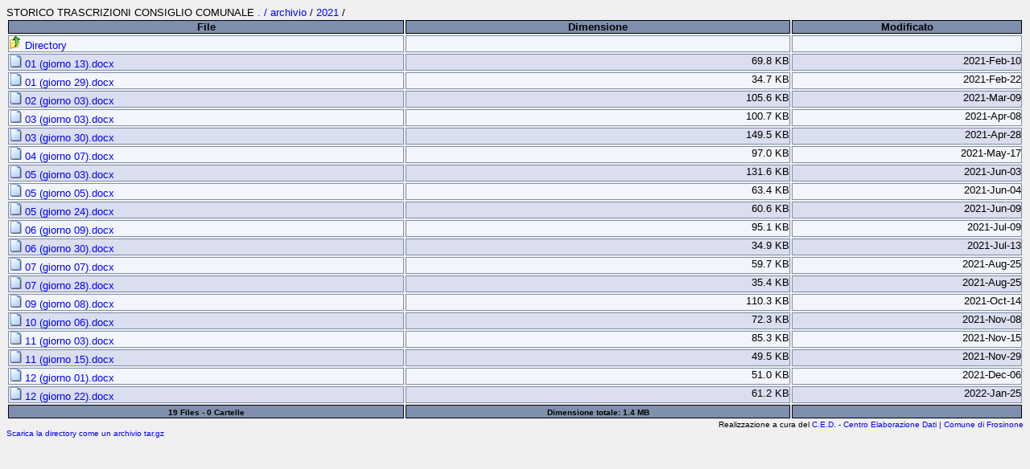

--- FILE ---
content_type: text/html; charset=UTF-8
request_url: http://web.comune.frosinone.it/trascrizionicc/index.php?dir=2021/
body_size: 10413
content:
<?xml version="1.0" encoding="UTF-8"?>
<!DOCTYPE html PUBLIC "-//W3C//DTD XHTML 1.1//EN" "http://www.w3.org/TR/xhtml11/DTD/xhtml11.dtd">
<html xmlns="http://www.w3.org/1999/xhtml" xml:lang="it">
<head>
	<title>STORICO TRASCRIZIONI CONSIGLIO COMUNALE ./archivio/2021/</title>
	<link href="./templates/default/default.css" rel="stylesheet" title="AutoIndex Default" type="text/css" />
	<link href="./templates/default/alternate.css" rel="alternate stylesheet" title="AutoIndex Alternate" type="text/css" />
</head>

<body class="autoindex_body">
<div>STORICO TRASCRIZIONI CONSIGLIO COMUNALE <a class="autoindex_a" href="/trascrizionicc/index.php?dir=">. / archivio </a>/ <a class="autoindex_a" href="/trascrizionicc/index.php?dir=2021/">2021</a> / </div>
<table class="autoindex_table">
 <tr>
  <th class="autoindex_th">
   <a class="plain_link" href="/trascrizionicc/index.php?dir=2021/&amp;sort=filename&amp;sort_mode=d" title="Ordina per File">File</a>
  </th>
  
  <th class="autoindex_th">
   <a class="plain_link" href="/trascrizionicc/index.php?dir=2021/&amp;sort=size&amp;sort_mode=a" title="Ordina per Dimensione">Dimensione</a>
  </th>
  <th class="autoindex_th">
   <a class="plain_link" href="/trascrizionicc/index.php?dir=2021/&amp;sort=m_time&amp;sort_mode=a" title="Ordina per Modificato">Modificato</a>
  </th>
  
 </tr>

 <tr class="light_row">
  <td class="autoindex_td">
   <a class="autoindex_a" href="/trascrizionicc/index.php?dir=">
    <img width="16" height="16" alt="[dir]" src="index_icons/winxp/back.png" />
    Directory  
   </a>
  </td>
  
  <td class="autoindex_td_right">
   &nbsp;
  </td>
  <td class="autoindex_td_right">
   &nbsp;
  </td>
  
 </tr>
 <tr class="dark_row">
  <td class="autoindex_td">
   <a class="autoindex_a" href="/trascrizionicc/index.php?dir=2021/&amp;file=01%20%28giorno%2013%29.docx">
    <img width="16" height="16" alt="[docx]" src="index_icons/winxp/unknown.png" />
    01 (giorno 13).docx 
   </a>
  </td>
  
  <td class="autoindex_td_right">
   69.8 KB
  </td>
  <td class="autoindex_td_right">
   2021-Feb-10
  </td>
  
 </tr>
 <tr class="light_row">
  <td class="autoindex_td">
   <a class="autoindex_a" href="/trascrizionicc/index.php?dir=2021/&amp;file=01%20%28giorno%2029%29.docx">
    <img width="16" height="16" alt="[docx]" src="index_icons/winxp/unknown.png" />
    01 (giorno 29).docx 
   </a>
  </td>
  
  <td class="autoindex_td_right">
   34.7 KB
  </td>
  <td class="autoindex_td_right">
   2021-Feb-22
  </td>
  
 </tr>
 <tr class="dark_row">
  <td class="autoindex_td">
   <a class="autoindex_a" href="/trascrizionicc/index.php?dir=2021/&amp;file=02%20%28giorno%2003%29.docx">
    <img width="16" height="16" alt="[docx]" src="index_icons/winxp/unknown.png" />
    02 (giorno 03).docx 
   </a>
  </td>
  
  <td class="autoindex_td_right">
   105.6 KB
  </td>
  <td class="autoindex_td_right">
   2021-Mar-09
  </td>
  
 </tr>
 <tr class="light_row">
  <td class="autoindex_td">
   <a class="autoindex_a" href="/trascrizionicc/index.php?dir=2021/&amp;file=03%20%28giorno%2003%29.docx">
    <img width="16" height="16" alt="[docx]" src="index_icons/winxp/unknown.png" />
    03 (giorno 03).docx 
   </a>
  </td>
  
  <td class="autoindex_td_right">
   100.7 KB
  </td>
  <td class="autoindex_td_right">
   2021-Apr-08
  </td>
  
 </tr>
 <tr class="dark_row">
  <td class="autoindex_td">
   <a class="autoindex_a" href="/trascrizionicc/index.php?dir=2021/&amp;file=03%20%28giorno%2030%29.docx">
    <img width="16" height="16" alt="[docx]" src="index_icons/winxp/unknown.png" />
    03 (giorno 30).docx 
   </a>
  </td>
  
  <td class="autoindex_td_right">
   149.5 KB
  </td>
  <td class="autoindex_td_right">
   2021-Apr-28
  </td>
  
 </tr>
 <tr class="light_row">
  <td class="autoindex_td">
   <a class="autoindex_a" href="/trascrizionicc/index.php?dir=2021/&amp;file=04%20%28giorno%2007%29.docx">
    <img width="16" height="16" alt="[docx]" src="index_icons/winxp/unknown.png" />
    04 (giorno 07).docx 
   </a>
  </td>
  
  <td class="autoindex_td_right">
   97.0 KB
  </td>
  <td class="autoindex_td_right">
   2021-May-17
  </td>
  
 </tr>
 <tr class="dark_row">
  <td class="autoindex_td">
   <a class="autoindex_a" href="/trascrizionicc/index.php?dir=2021/&amp;file=05%20%28giorno%2003%29.docx">
    <img width="16" height="16" alt="[docx]" src="index_icons/winxp/unknown.png" />
    05 (giorno 03).docx 
   </a>
  </td>
  
  <td class="autoindex_td_right">
   131.6 KB
  </td>
  <td class="autoindex_td_right">
   2021-Jun-03
  </td>
  
 </tr>
 <tr class="light_row">
  <td class="autoindex_td">
   <a class="autoindex_a" href="/trascrizionicc/index.php?dir=2021/&amp;file=05%20%28giorno%2005%29.docx">
    <img width="16" height="16" alt="[docx]" src="index_icons/winxp/unknown.png" />
    05 (giorno 05).docx 
   </a>
  </td>
  
  <td class="autoindex_td_right">
   63.4 KB
  </td>
  <td class="autoindex_td_right">
   2021-Jun-04
  </td>
  
 </tr>
 <tr class="dark_row">
  <td class="autoindex_td">
   <a class="autoindex_a" href="/trascrizionicc/index.php?dir=2021/&amp;file=05%20%28giorno%2024%29.docx">
    <img width="16" height="16" alt="[docx]" src="index_icons/winxp/unknown.png" />
    05 (giorno 24).docx 
   </a>
  </td>
  
  <td class="autoindex_td_right">
   60.6 KB
  </td>
  <td class="autoindex_td_right">
   2021-Jun-09
  </td>
  
 </tr>
 <tr class="light_row">
  <td class="autoindex_td">
   <a class="autoindex_a" href="/trascrizionicc/index.php?dir=2021/&amp;file=06%20%28giorno%2009%29.docx">
    <img width="16" height="16" alt="[docx]" src="index_icons/winxp/unknown.png" />
    06 (giorno 09).docx 
   </a>
  </td>
  
  <td class="autoindex_td_right">
   95.1 KB
  </td>
  <td class="autoindex_td_right">
   2021-Jul-09
  </td>
  
 </tr>
 <tr class="dark_row">
  <td class="autoindex_td">
   <a class="autoindex_a" href="/trascrizionicc/index.php?dir=2021/&amp;file=06%20%28giorno%2030%29.docx">
    <img width="16" height="16" alt="[docx]" src="index_icons/winxp/unknown.png" />
    06 (giorno 30).docx 
   </a>
  </td>
  
  <td class="autoindex_td_right">
   34.9 KB
  </td>
  <td class="autoindex_td_right">
   2021-Jul-13
  </td>
  
 </tr>
 <tr class="light_row">
  <td class="autoindex_td">
   <a class="autoindex_a" href="/trascrizionicc/index.php?dir=2021/&amp;file=07%20%28giorno%2007%29.docx">
    <img width="16" height="16" alt="[docx]" src="index_icons/winxp/unknown.png" />
    07 (giorno 07).docx 
   </a>
  </td>
  
  <td class="autoindex_td_right">
   59.7 KB
  </td>
  <td class="autoindex_td_right">
   2021-Aug-25
  </td>
  
 </tr>
 <tr class="dark_row">
  <td class="autoindex_td">
   <a class="autoindex_a" href="/trascrizionicc/index.php?dir=2021/&amp;file=07%20%28giorno%2028%29.docx">
    <img width="16" height="16" alt="[docx]" src="index_icons/winxp/unknown.png" />
    07 (giorno 28).docx 
   </a>
  </td>
  
  <td class="autoindex_td_right">
   35.4 KB
  </td>
  <td class="autoindex_td_right">
   2021-Aug-25
  </td>
  
 </tr>
 <tr class="light_row">
  <td class="autoindex_td">
   <a class="autoindex_a" href="/trascrizionicc/index.php?dir=2021/&amp;file=09%20%28giorno%2008%29.docx">
    <img width="16" height="16" alt="[docx]" src="index_icons/winxp/unknown.png" />
    09 (giorno 08).docx 
   </a>
  </td>
  
  <td class="autoindex_td_right">
   110.3 KB
  </td>
  <td class="autoindex_td_right">
   2021-Oct-14
  </td>
  
 </tr>
 <tr class="dark_row">
  <td class="autoindex_td">
   <a class="autoindex_a" href="/trascrizionicc/index.php?dir=2021/&amp;file=10%20%28giorno%2006%29.docx">
    <img width="16" height="16" alt="[docx]" src="index_icons/winxp/unknown.png" />
    10 (giorno 06).docx 
   </a>
  </td>
  
  <td class="autoindex_td_right">
   72.3 KB
  </td>
  <td class="autoindex_td_right">
   2021-Nov-08
  </td>
  
 </tr>
 <tr class="light_row">
  <td class="autoindex_td">
   <a class="autoindex_a" href="/trascrizionicc/index.php?dir=2021/&amp;file=11%20%28giorno%2003%29.docx">
    <img width="16" height="16" alt="[docx]" src="index_icons/winxp/unknown.png" />
    11 (giorno 03).docx 
   </a>
  </td>
  
  <td class="autoindex_td_right">
   85.3 KB
  </td>
  <td class="autoindex_td_right">
   2021-Nov-15
  </td>
  
 </tr>
 <tr class="dark_row">
  <td class="autoindex_td">
   <a class="autoindex_a" href="/trascrizionicc/index.php?dir=2021/&amp;file=11%20%28giorno%2015%29.docx">
    <img width="16" height="16" alt="[docx]" src="index_icons/winxp/unknown.png" />
    11 (giorno 15).docx 
   </a>
  </td>
  
  <td class="autoindex_td_right">
   49.5 KB
  </td>
  <td class="autoindex_td_right">
   2021-Nov-29
  </td>
  
 </tr>
 <tr class="light_row">
  <td class="autoindex_td">
   <a class="autoindex_a" href="/trascrizionicc/index.php?dir=2021/&amp;file=12%20%28giorno%2001%29.docx">
    <img width="16" height="16" alt="[docx]" src="index_icons/winxp/unknown.png" />
    12 (giorno 01).docx 
   </a>
  </td>
  
  <td class="autoindex_td_right">
   51.0 KB
  </td>
  <td class="autoindex_td_right">
   2021-Dec-06
  </td>
  
 </tr>
 <tr class="dark_row">
  <td class="autoindex_td">
   <a class="autoindex_a" href="/trascrizionicc/index.php?dir=2021/&amp;file=12%20%28giorno%2022%29.docx">
    <img width="16" height="16" alt="[docx]" src="index_icons/winxp/unknown.png" />
    12 (giorno 22).docx 
   </a>
  </td>
  
  <td class="autoindex_td_right">
   61.2 KB
  </td>
  <td class="autoindex_td_right">
   2022-Jan-25
  </td>
  
 </tr>
 <tr>
  <th class="autoindex_th">
   <span class="autoindex_small">19 Files - 0 Cartelle</span>
  </th>
  
  <th class="autoindex_th">
    <span class="autoindex_small">Dimensione totale: 1.4 MB</span>
  </th>
  <th class="autoindex_th">
   &nbsp;
  </th>
  
 </tr>
</table>
<div class="autoindex_small" style="text-align: right;">Realizzazione a cura del <a class="autoindex_a" href="http://www.comune.frosinone.it/">C.E.D. - Centro Elaborazione Dati  |  Comune di Frosinone</a></div>
		






<div class="autoindex_small" style="text-align: left;">
	<a class="autoindex_a" href="/trascrizionicc/index.php?archive=true&amp;dir=2021/">Scarica la directory come un archivio tar.gz</a>
</div>



<p />
<table class="autoindex_table">
 <tr style="vertical-align: top;">
  
  
 </tr>
</table>


<!--

Powered by AutoIndex PHP Script (version 2.2.4)
Copyright (C) 2002-2007 Justin Hagstrom
http://autoindex.sourceforge.net

Page generated in 41.4 milliseconds.

-->

</body>
</html>